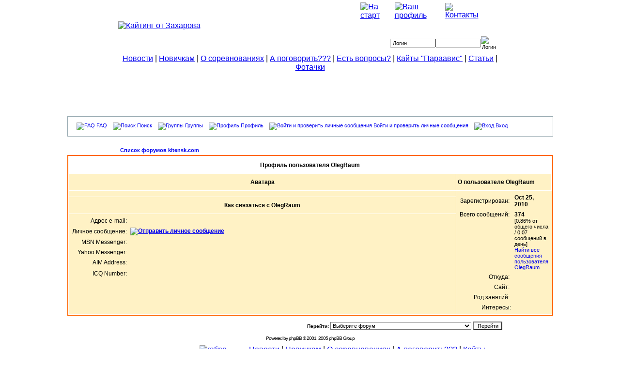

--- FILE ---
content_type: text/html; charset=windows-1251
request_url: https://kitensk.com/modules.php?name=Forums&file=profile&mode=viewprofile&u=422
body_size: 7944
content:
<!DOCTYPE HTML PUBLIC "-//W3C//DTD HTML 4.01 Transitional//EN" "http://www.w3.org/TR/html4/loose.dtd">
<html>
<head>
<title>Кайтинг от Захарова </title>
<META HTTP-EQUIV="Content-Type" CONTENT="text/html; charset=windows-1251">
<META HTTP-EQUIV="EXPIRES" CONTENT="0">
<META NAME="RESOURCE-TYPE" CONTENT="DOCUMENT">
<META NAME="DISTRIBUTION" CONTENT="GLOBAL">
<META NAME="AUTHOR" CONTENT="Кайтинг от Захарова">
<META NAME="COPYRIGHT" CONTENT="Copyright (c) by Кайтинг от Захарова">
<META NAME="KEYWORDS" CONTENT="КАЙТЫ, КАЙТИНГ, СПОРТ, ЭКСТРЕМАЛЬНЫЙ СПОРТ, РАЗВЛЕЧЕНИЕ, ОТДЫХ, ОТДЫХ НА ПРИРОДЕ, АДРЕНАЛИН, КРУТО, ПАРУС, ВЕТЕР, СВОБОДА, ХОББИ, УВЛЕЧЕНИЕ, ФОРУМ, ФОРУМ ПО КАЙТАМ, КАЙТИНГ В РОССИИ, КАЙТИНГ ОТ ЗАХАРОВА, НОВОСИБИРСК, НОВОСИБИРСКИЕ СПОРТСМЕНЫ, СПОРТСМЕНЫ, СМЕЫЛЕ ЛЮДИ, ЗАБАВА, ЭКСТРЕМАЛЬНЫЙ ОТДЫХ, 100% АДРЕНАЛИНА, кайты, кайтинг, спорт, экстремальный спорт, развлечение, отдых, отдых на природе, адреналин, круто, парус, ветер, свобода, хобби, увлечение, форум, форум по кайтам, кайтинг в россии, кайтинг от захарова, новосибирск, новосибирские спортсмены, спортсмены, смеыле люди, забава, экстремальный отдых, 100% адреналина">
<META NAME="DESCRIPTION" CONTENT="">
<META NAME="ROBOTS" CONTENT="INDEX, FOLLOW">
<META NAME="REVISIT-AFTER" CONTENT="1 DAYS">
<META NAME="RATING" CONTENT="GENERAL">
<META NAME="GENERATOR" CONTENT="Copyright (c) 2006 by Webdev's.">

<script type="text/javascript" src="js/jquery.js" ></script>
<script type="text/javascript" src="js/jquery.fancybox.js"></script> 
<script type="text/javascript" src="js/jquery.pngFix.js"></script> 
<link rel="stylesheet" href="css/fancybox.css" type="text/css" media="screen">

<script type="text/javascript">

$(document).ready(function() 
{
	$("td.gal a").fancybox(
		{ 'hideOnContentClick': true }
		); 
});
</script> 
<link REL="shortcut icon" HREF="themes/kyte/images/favicon.ico" TYPE="image/x-icon">
<link rel="alternate" type="application/rss+xml" title="RSS" href="backend.php">
<LINK REL="StyleSheet" HREF="themes/kyte/style/style.css" TYPE="text/css">





</head>

<BODY bgcolor="#FFFFFF" style="background-position: top; background-repeat: x;  margin: 0;">
<a href="#" onClick="hideCamera(1);return false;"><div id="camera1" style="top:100px; border:0px solid; position:absolute; height:90%; width:100%; z-index:10; display:none; text-align:center; text-valign:center;"></div></a><a href="#" onClick="hideCamera(2);return false;"><div id="camera2" style="top:100px; border:0px solid; position:absolute; height:90%; width:100%; z-index:10; display:none; text-align:center; text-valign:center;"></div></a><center><table width="793" height="148" border="0" cellpadding="0" cellspacing="0">
<tr><td><img src="themes/kyte/images/top/top_01.gif" width="793" height="8" alt=""></td></tr>
<tr><td style="background-position: top; background-repeat: no-repeat; background-image:URL(themes/kyte/images/top/top_02.gif);" width="793" height="18">
<table width="793" height="18" border="0" cellpadding="0" cellspacing="0">
<tr><td width="500" height="18">&nbsp;</td>
<td><a href="https://www.kitensk.com"><img src="themes/kyte/images/submenu/home.gif" width="76" height="18" alt="На старт" title="На старт" border="0"></a></td>
<td><a href="modules.php?name=Your_Account"><img src="themes/kyte/images/submenu/account.gif" width="96" border="0" height="18" alt="Ваш профиль" title="Ваш профиль" border"0"></a></td>
<td><a href="modules.php?name=FeedBack"><img src="themes/kyte/images/submenu/contacts.gif" width="78" height="18" alt="Контакты" title="Контакты" border="0"></a></td>
<td width="43" height="18">&nbsp;</td>
</tr>
</table>
</td></tr>
<tr><td><a href="https://www.kitensk.com"><img src="themes/kyte/images/top/logo.gif" width="793" height="80" border="0" alt="Кайтинг от Захарова" title="Кайтинг от Захарова"></a></td></tr>
<tr><td style="background-position: center top; background-repeat: no-repeat; background-image:URL(themes/kyte/images/top/top_04.gif);" width="793" height="33">
<table width="793" height="33" border="0" cellpadding="0" cellspacing="0">
<tr><td rowspan="2" width="555" height="33">&nbsp;</td>
<td width="238" height="10"></td></tr>
<tr><td width="238" height="23">
<table border="0" cellspacing="0" cellpadding="0" align="center" width="95%">
<tr><td><form onsubmit="this.submit.disabled='true'" action="modules.php?name=Your_Account" method="post"><font class="content">
<input type="text" name="username" size="13" maxlength="25" value="Логин">
</td>
<td><input type="password" name="user_password" size="13" maxlength="20"></td>
<td width="52"><input type="hidden" name="op" value="login">
<input type="image" src="themes/kyte/images/logbutton.gif" value="Логин"></font></center></form></td></tr></table></td></tr>
</table>
</td></tr>
<tr><td align="right" width="793" height="9" style="background-position: top; background-repeat: no-repeat; background-image:URL(themes/kyte/images/top/top_05.gif);"></td></tr>
<tr height="30"><td align="center"><a href="modules.php?name=Stories_Archive">Новости</a> | <a href="modules.php?name=Main&op=beginner">Новичкам</a> | <a href="modules.php?name=Main&op=rules">О соревнованиях</a>  | <a href="modules.php?name=Forums">А поговорить???</a> | <a href="modules.php?name=FAQ">Есть вопросы?</a> | <a href="modules.php?name=Pages">Кайты "Параавис"</a> | <a href="modules.php?name=Content">Статьи</a> | <a href="modules.php?name=InGallery">Фотачки</a></td></tr></center></table></center>
<center>
<script async src="//pagead2.googlesyndication.com/pagead/js/adsbygoogle.js"></script>
<!-- kiten -->
<ins class="adsbygoogle"     style="display:inline-block;width:728px;height:90px"     data-ad-client="ca-pub-0310885936365339"     data-ad-slot="4290678368"></ins><script>
(adsbygoogle = window.adsbygoogle || []).push({});
</script>
</center>
</td></tr></table>
<table border="0" cellpadding="0" cellspacing="0" width="790" style="height: 75%" align="center">
<tr><td align ="center" valign="top">
<table border="0" cellspacing="1" cellpadding="0" align="center"><tr><td>
<table border="0" cellspacing="1" cellpadding="0" align="center"><tr><td>
<!DOCTYPE HTML PUBLIC "-//W3C//DTD HTML 4.01 Transitional//EN">
<html dir="ltr">
<head>
<meta http-equiv="Content-Type" content="text/html; charset=windows-1251">
<meta http-equiv="Content-Style-Type" content="text/css">

<link rel="top" href="modules.php?name=Forums&file=index" title="Список форумов kitensk.com" />
<link rel="search" href="modules.php?name=Forums&file=search" title="Поиск" />
<link rel="help" href="modules.php?name=Forums&file=faq" title="FAQ" />
<link rel="author" href="modules.php?name=Members_List&file=index" title="Пользователи" />
<link rel="chapter forum" href="modules.php?name=Forums&file=viewforum&f=11" title="Катаем по воде" />
<link rel="chapter forum" href="modules.php?name=Forums&file=viewforum&f=8" title="Кайт-багги, блейды, маунтин..." />
<link rel="chapter forum" href="modules.php?name=Forums&file=viewforum&f=22" title="Вопросы- ответы..." />
<link rel="chapter forum" href="modules.php?name=Forums&file=viewforum&f=1" title="Обо всем" />
<link rel="chapter forum" href="modules.php?name=Forums&file=viewforum&f=20" title="Вопросы новичков и не только..." />
<link rel="chapter forum" href="modules.php?name=Forums&file=viewforum&f=25" title="Зимние соревнования" />
<link rel="chapter forum" href="modules.php?name=Forums&file=viewforum&f=26" title="Летние соревнования" />
<link rel="chapter forum" href="modules.php?name=Forums&file=viewforum&f=27" title="Походы. Поездки на отдых.  Интересные места." />
<link rel="chapter forum" href="modules.php?name=Forums&file=viewforum&f=17" title="Б.У. Инвентарь. Зимний и летний кайт. Виндсерфинг." />
<link rel="chapter forum" href="modules.php?name=Forums&file=viewforum&f=23" title="Разговоры за матчасть..." />
<link rel="chapter forum" href="modules.php?name=Forums&file=viewforum&f=21" title="Фильмы и фоты о новосибирском кайтинге." />
<link rel="chapter forum" href="modules.php?name=Forums&file=viewforum&f=19" title="Хобби. Увлечения. Интересы." />
<link rel="chapter forum" href="modules.php?name=Forums&file=viewforum&f=9" title="Поговорим за виндсерфинг!" />

<title>kitensk.com :: Просмотр профиля</title>
<!-- link rel="stylesheet" href="modules/Forums/templates/subSilver/subSilver.css" type="text/css" -->
<style type="text/css">
<!--
/*
  The original subSilver Theme for phpBB version 2+
  Created by subBlue design
  http://www.subBlue.com

  NOTE: These CSS definitions are stored within the main page body so that you can use the phpBB2
  theme administration centre. When you have finalised your style you could cut the final CSS code
  and place it in an external file, deleting this section to save bandwidth.
*/

/* General page style. The scroll bar colours only visible in IE5.5+ */
body {
	background-color: ;
	scrollbar-face-color: #FFF2C5;
	scrollbar-highlight-color: #FFFFFF;
	scrollbar-shadow-color: #FFF2C5;
	scrollbar-3dlight-color: #FFF2C5;
	scrollbar-arrow-color:  ;
	scrollbar-track-color: #FFF2C5;
	scrollbar-darkshadow-color: #98AAB1;
}

/* General font families for common tags */
font,th,td,p { font-family: Verdana, Arial, Helvetica, sans-serif }
a:link,a:active,a:visited { color : ; }
a:hover		{ text-decoration: underline; color : ; }
hr	{ height: 0px; border: solid #FFF2C5 0px; border-top-width: 1px;}

/* This is the border line & background colour round the entire page */
.bodyline	{ background-color: #FFFFFF; border: 1px #98AAB1 solid; }

/* This is the outline round the main forum tables */
.forumline	{ background-color: #FFFFFF; border: 2px #FF6600 solid; }

/* Main table cell colours and backgrounds */
td.row1	{ background-color: #FFF2C5; }
td.row2	{ background-color: #FFF2C5; }
td.row3	{ background-color: #FFF2C5; }

/*
  This is for the table cell above the Topics, Post & Last posts on the index.php page
  By default this is the fading out gradiated silver background.
  However, you could replace this with a bitmap specific for each forum
*/
td.rowpic {
		background-color: #FFFFFF;
		background-image: url(modules/Forums/templates/subSilver/images/cellpic2.jpg);
		background-repeat: repeat-y;
}

/* Header cells - the blue and silver gradient backgrounds */
th	{
	color: #000000; font-size: 11px; font-weight : bold;
	background-color: ; height: 25px;
	background-image: url(modules/Forums/templates/subSilver/images/cellpic3.gif);
}

td.cat,td.catHead,td.catSides,td.catLeft,td.catRight,td.catBottom {
			background-image: url(modules/Forums/templates/subSilver/images/cellpic1.gif);
			background-color:#FFF2C5; border: #FFFFFF; border-style: solid; height: 28px;
}

/*
  Setting additional nice inner borders for the main table cells.
  The names indicate which sides the border will be on.
  Don't worry if you don't understand this, just ignore it :-)
*/
td.cat,td.catHead,td.catBottom {
	height: 29px;
	border-width: 0px 0px 0px 0px;
}
th.thHead,th.thSides,th.thTop,th.thLeft,th.thRight,th.thBottom,th.thCornerL,th.thCornerR {
	font-weight: bold; border: #FFFFFF; border-style: solid; height: 28px;
}
td.row3Right,td.spaceRow {
	background-color: #FFF2C5; border: #FFFFFF; border-style: solid;
}

th.thHead,td.catHead { font-size: 12px; border-width: 1px 1px 0px 1px; }
th.thSides,td.catSides,td.spaceRow	 { border-width: 0px 1px 0px 1px; }
th.thRight,td.catRight,td.row3Right	 { border-width: 0px 1px 0px 0px; }
th.thLeft,td.catLeft	  { border-width: 0px 0px 0px 1px; }
th.thBottom,td.catBottom  { border-width: 0px 1px 1px 1px; }
th.thTop	 { border-width: 1px 0px 0px 0px; }
th.thCornerL { border-width: 1px 0px 0px 1px; }
th.thCornerR { border-width: 1px 1px 0px 0px; }

/* The largest text used in the index page title and toptic title etc. */
.maintitle	{
	font-weight: bold; font-size: 22px; font-family: "Trebuchet MS",Verdana, Arial, Helvetica, sans-serif;
	text-decoration: none; line-height : 120%; color : ;
}

/* General text */
.gen { font-size : 12px; }
.genmed { font-size : 11px; }
.gensmall { font-size : 10px; }
.gen,.genmed,.gensmall { color : ; }
a.gen,a.genmed,a.gensmall { color: ; text-decoration: none; }
a.gen:hover,a.genmed:hover,a.gensmall:hover	{ color: ; text-decoration: underline; }

/* The register, login, search etc links at the top of the page */
.mainmenu		{ font-size : 11px; color :  }
a.mainmenu		{ text-decoration: none; color : ;  }
a.mainmenu:hover{ text-decoration: underline; color : ; }

/* Forum category titles */
.cattitle		{ font-weight: bold; font-size: 12px ; letter-spacing: 1px; color : }
a.cattitle		{ text-decoration: none; color : ; }
a.cattitle:hover{ text-decoration: underline; }

/* Forum title: Text and link to the forums used in: index.php */
.forumlink		{ font-weight: bold; font-size: 12px; color : ; }
a.forumlink 	{ text-decoration: none; color : ; }
a.forumlink:hover{ text-decoration: underline; color : ; }

/* Used for the navigation text, (Page 1,2,3 etc) and the navigation bar when in a forum */
.nav			{ font-weight: bold; font-size: 11px; color : ;}
a.nav			{ text-decoration: none; color : ; }
a.nav:hover		{ text-decoration: underline; }

/* titles for the topics: could specify viewed link colour too */
.topictitle,h1,h2	{ font-weight: bold; font-size: 11px; color : ; }
a.topictitle:link   { text-decoration: none; color : ; }
a.topictitle:visited { text-decoration: none; color : ; }
a.topictitle:hover	{ text-decoration: underline; color : ; }

/* Name of poster in viewmsg.php and viewtopic.php and other places */
.name			{ font-size : 11px; color : ;}

/* Location, number of posts, post date etc */
.postdetails		{ font-size : 10px; color : ; }

/* The content of the posts (body of text) */
.postbody { font-size : 12px; line-height: 18px}
a.postlink:link	{ text-decoration: none; color :  }
a.postlink:visited { text-decoration: none; color : ; }
a.postlink:hover { text-decoration: underline; color : }

/* Quote & Code blocks */
.code {
	font-family: Courier, 'Courier New', sans-serif; font-size: 11px; color: #006600;
	background-color: #FAFAFA; border: #FFF2C5; border-style: solid;
	border-left-width: 1px; border-top-width: 1px; border-right-width: 1px; border-bottom-width: 1px
}

.quote {
	font-family: Verdana, Arial, Helvetica, sans-serif; font-size: 11px; color: #000000; line-height: 125%;
	background-color: #FAFAFA; border: #FFF2C5; border-style: solid;
	border-left-width: 1px; border-top-width: 1px; border-right-width: 1px; border-bottom-width: 1px
}

/* Copyright and bottom info */
.copyright		{ font-size: 10px; font-family: Verdana, Arial, Helvetica, sans-serif; color: #000000; letter-spacing: -1px;}
a.copyright		{ color: #000000; text-decoration: none;}
a.copyright:hover { color: ; text-decoration: underline;}

/* Form elements */
input,textarea, select {
	color : ;
	font: normal 11px Verdana, Arial, Helvetica, sans-serif;
	border-color : ;
}

/* The text input fields background colour */
input.post, textarea.post, select {
	background-color : #FFFFFF;
}

input { text-indent : 2px; }

/* The buttons used for bbCode styling in message post */
input.button {
	background-color : #FFF2C5;
	color : ;
	font-size: 11px; font-family: Verdana, Arial, Helvetica, sans-serif;
}

/* The main submit button option */
input.mainoption {
	background-color : #FAFAFA;
	font-weight : bold;
}

/* None-bold submit button */
input.liteoption {
	background-color : #FAFAFA;
	font-weight : normal;
}

/* This is the line in the posting page which shows the rollover
  help line. This is actually a text box, but if set to be the same
  colour as the background no one will know ;)
*/
.helpline { background-color: #FFF2C5; border-style: none; }

/* Import the fancy styles for IE only (NS4.x doesn't use the @import function) */
@import url("modules/Forums/templates/subSilver/formIE.css");
-->
</style>
</head>
<body bgcolor="" text="" link="" vlink="">

<a name="top"></a>

<table width="100%" cellspacing="0" cellpadding="10" border="0" align="center">
	<tr>
		<td class="bodyline"><table width="100%" cellspacing="0" cellpadding="0" border="0">
			<tr>
				<table cellspacing="0" cellpadding="2" border="0">
					<tr>
						<td align="center" valign="top" nowrap="nowrap"><span class="mainmenu"><center>&nbsp;<a href="modules.php?name=Forums&file=faq" class="mainmenu"><img src="modules/Forums/templates/subSilver/images/icon_mini_faq.gif" width="12" height="13" border="0" alt="FAQ" hspace="3" />FAQ</a>&nbsp; &nbsp;<a href="modules.php?name=Forums&file=search" class="mainmenu"><img src="modules/Forums/templates/subSilver/images/icon_mini_search.gif" width="12" height="13" border="0" alt="Поиск" hspace="3" />Поиск</a>&nbsp; &nbsp;<a href="modules.php?name=Forums&file=groupcp" class="mainmenu"><img src="modules/Forums/templates/subSilver/images/icon_mini_groups.gif" width="12" height="13" border="0" alt="Группы" hspace="3" />Группы</a>&nbsp;
						&nbsp;<a href="modules.php?name=Forums&file=profile&mode=editprofile" class="mainmenu"><img src="modules/Forums/templates/subSilver/images/icon_mini_profile.gif" width="12" height="13" border="0" alt="Профиль" hspace="3" />Профиль</a>&nbsp; &nbsp;<a href="modules.php?name=Private_Messages&file=index&folder=inbox" class="mainmenu"><img src="modules/Forums/templates/subSilver/images/icon_mini_message.gif" width="12" height="13" border="0" alt="Войти и проверить личные сообщения" hspace="3" />Войти и проверить личные сообщения</a>&nbsp; &nbsp;<a href="modules.php?name=Your_Account&redirect=index" class="mainmenu"><img src="modules/Forums/templates/subSilver/images/icon_mini_login.gif" width="12" height="13" border="0" alt="Вход" hspace="3" />Вход</a>&nbsp;</center></span></td>
					</tr>
				</table></td>
			</tr>
		</table>

		<br />


<table width="793" cellspacing="2" cellpadding="2" border="0" align="center">
  <tr>
	<td align="left"><span class="nav"><a href="modules.php?name=Forums&file=index" class="nav">Список форумов kitensk.com</a></span></td>
  </tr>
</table>

<table class="forumline" width="793" cellspacing="1" cellpadding="3" border="0" align="center">
  <tr>
	<th class="thHead" colspan="2" height="25" nowrap="nowrap">Профиль пользователя OlegRaum</th>
  </tr>
  <tr>
	<td class="catLeft" width="40%" height="28" align="center"><b><span class="gen">Аватара</span></b></td>
	<td class="catRight" width="60%"><b><span class="gen">О пользователе OlegRaum</span></b></td>
  </tr>
  <tr>
	<td class="row1" height="6" valign="top" align="center"><img src="modules/Forums/images/avatars/86304273450877b9d2bf6e.jpg" alt="" border="0" /><br /><span class="postdetails"></span></td>
	<td class="row1" rowspan="3" valign="top"><table width="100%" border="0" cellspacing="1" cellpadding="3">
		<tr>
		  <td valign="middle" align="right" nowrap="nowrap"><span class="gen">Зарегистрирован:&nbsp;</span></td>
		  <td width="100%"><b><span class="gen">Oct 25, 2010</span></b></td>
		</tr>
		<tr>
		  <td valign="top" align="right" nowrap="nowrap"><span class="gen">Всего сообщений:&nbsp;</span></td>
		  <td valign="top"><b><span class="gen">374</span></b><br /><span class="genmed">[0.86% от общего числа / 0.07 сообщений в день]</span> <br /><span class="genmed"><a href="modules.php?name=Forums&file=search&search_author=OlegRaum" class="genmed">Найти все сообщения пользователя OlegRaum</a></span></td>
		</tr>
		<tr>
		  <td valign="middle" align="right" nowrap="nowrap"><span class="gen">Откуда:&nbsp;</span></td>
		  <td><b><span class="gen">&nbsp;</span></b></td>
		</tr>
		<tr>
		  <td valign="middle" align="right" nowrap="nowrap"><span class="gen">Сайт:&nbsp;</span></td>
		  <td><span class="gen"><b>&nbsp;</b></span></td>
		</tr>
		<tr>
		  <td valign="middle" align="right" nowrap="nowrap"><span class="gen">Род занятий:&nbsp;</span></td>
		  <td><b><span class="gen">&nbsp;</span></b></td>
		</tr>
		<tr>
		  <td valign="top" align="right" nowrap="nowrap"><span class="gen">Интересы:</span></td>
		  <td> <b><span class="gen">&nbsp;</span></b></td>
		</tr>
	  </table>
	</td>
  </tr>
  <tr>
	<td class="catLeft" align="center" height="28"><b><span class="gen">Как связаться с OlegRaum </span></b></td>
  </tr>
  <tr>
	<td class="row1" valign="top"><table width="793" border="0" cellspacing="1" cellpadding="3">
		<tr>
		  <td valign="middle" align="right" nowrap="nowrap"><span class="gen">Адрес e-mail:</span></td>
		  <td class="row1" valign="middle" width="100%"><b><span class="gen">&nbsp;</span></b></td>
		</tr>
		<tr>
		  <td valign="middle" nowrap="nowrap" align="right"><span class="gen">Личное сообщение:</span></td>
		  <td class="row1" valign="middle"><b><span class="gen"><a href="modules.php?name=Private_Messages&file=index&mode=post&amp;u=422"><img src="modules/Forums/templates/subSilver/images/lang_english/icon_pm.gif" alt="Отправить личное сообщение" title="Отправить личное сообщение" border="0" /></a></span></b></td>
		</tr>
		<tr>
		  <td valign="middle" nowrap="nowrap" align="right"><span class="gen">MSN Messenger:</span></td>
		  <td class="row1" valign="middle"><span class="gen">&nbsp;</span></td>
		</tr>
		<tr>
		  <td valign="middle" nowrap="nowrap" align="right"><span class="gen">Yahoo Messenger:</span></td>
		  <td class="row1" valign="middle"><span class="gen"></span></td>
		</tr>
		<tr>
		  <td valign="middle" nowrap="nowrap" align="right"><span class="gen">AIM Address:</span></td>
		  <td class="row1" valign="middle"><span class="gen">&nbsp;</span></td>
		</tr>
		<tr>
		  <td valign="middle" nowrap="nowrap" align="right"><span class="gen">ICQ Number:</span></td>
		  <td class="row1"><script language="JavaScript" type="text/javascript"><!--

		if ( navigator.userAgent.toLowerCase().indexOf('mozilla') != -1 && navigator.userAgent.indexOf('5.') == -1 )
			document.write(' &nbsp;');
		else
			document.write('<table cellspacing="0" cellpadding="0" border="0"><tr><td nowrap="nowrap"><div style="position:relative;height:18px"><div style="position:absolute">&nbsp;</div><div style="position:absolute;left:3px;top:-1px">&nbsp;</div></div></td></tr></table>');

		  //--></script><noscript>&nbsp;</noscript></td>
		</tr>
	  </table>
	</td>
  </tr>
</table>

<table width="793" border="0" cellspacing="0" cellpadding="0" align="center">
  <tr>
	<td align="right"><span class="nav"><br />
<form method="post" name="jumpbox" action="modules.php?name=Forums&file=viewforum" onSubmit="if(document.jumpbox.f.value == -1){return false;}"><table cellspacing="0" cellpadding="0" border="0">
	<tr>
		<td nowrap="nowrap"><span class="gensmall">Перейти:&nbsp;<select name="f" onchange="if(this.options[this.selectedIndex].value != -1){ forms['jumpbox'].submit() }"><option value="-1">Выберите форум</option><option value="-1">&nbsp;</option><option value="-1">Кайтинг летом</option><option value="-1">----------------</option><option value="11">Катаем по воде</option><option value="8">Кайт-багги, блейды, маунтин...</option><option value="22">Вопросы- ответы...</option><option value="-1">&nbsp;</option><option value="-1">Зимний кайт</option><option value="-1">----------------</option><option value="1">Обо всем</option><option value="20">Вопросы новичков и не только...</option><option value="-1">&nbsp;</option><option value="-1">Спорт, соревнования, поездки</option><option value="-1">----------------</option><option value="25">Зимние соревнования</option><option value="26">Летние соревнования</option><option value="27">Походы. Поездки на отдых.  Интересные места.</option><option value="-1">&nbsp;</option><option value="-1">"Всепогодные" темы</option><option value="-1">----------------</option><option value="17">Б.У. Инвентарь. Зимний и летний кайт. Виндсерфинг.</option><option value="23">Разговоры за матчасть...</option><option value="21">Фильмы и фоты о новосибирском кайтинге.</option><option value="19">Хобби. Увлечения. Интересы.</option><option value="-1">&nbsp;</option><option value="-1">Виндсерфинг</option><option value="-1">----------------</option><option value="9">Поговорим за виндсерфинг!</option></select><input type="hidden" name="sid" value="a015a19e0c37a93b10bce6d00e5333b6" />&nbsp;<input type="submit" value="Перейти" class="liteoption" /></span></td>
	</tr>
</table></form>

</span></td>
  </tr>
</table>

<div align="center"><span class="copyright"><br />
  <!--
	We request you retain the full copyright notice below including the link to www.phpbb.com.
	This not only gives respect to the large amount of time given freely by the developers
	but also helps build interest, traffic and use of phpBB 2.0. If you cannot (for good
	reason) retain the full copyright we request you at least leave in place the
	Powered by phpBB  line, with phpBB linked to www.phpbb.com. If you refuse
	to include even this then support on our forums may be affected.
	The phpBB Group : 2002
// -->

Powered by <a href="http://www.phpbb.com/" target="_phpbb" class="copyright">phpBB</a> &copy; 2001, 2005 phpBB Group<br></span></div>

</td></tr></table></td></tr></table>
</td></tr></table>
<table border="0" cellpadding="0" cellspacing="2" width="100%">
<tr><td align="center">
<table border="0" cellpadding="0" cellspacing="2" width="793">
<tr><td height="1" colspan="4" style="background-position: top; background-image:URL(themes/kyte/images/shred.gif);"></td></tr>
<tr><td width="23" height="22"><img src="themes/kyte/images/logofooter.gif" width="23" height="22" border="0"></td><td><font size=-2>Copyright © 2006 В. Захаров. All rights reserved.</font></td><td><a href="http://www.wind.ru/rate"><img src="http://www.wind.ru/rate/?id=53" width="88" height="31" border="0" alt="rating wind.ru"></a><td class="footmsg_1" align="center" ><a href="modules.php?name=Stories_Archive">Новости</a> | <a href="modules.php?name=Main&op=beginner">Новичкам</a> | <a href="modules.php?name=Main&op=rules">О соревнованиях</a> | <a href="modules.php?name=Forums">А поговорить???</a> | <a href="modules.php?name=Pages">Кайты "Параавис"</a> | <a href="modules.php?name=FeedBack">Письмо Захарову</a> | <a href="modules.php?name=Content">Статьи</a> | <a href="modules.php?name=FAQ">Есть вопросы</a> </td></tr></table></td></tr></table><br><script>
(function(i,s,o,g,r,a,m){i['GoogleAnalyticsObject']=r;i[r]=i[r]||function(){
(i[r].q=i[r].q||[]).push(arguments)},i[r].l=1*new Date();a=s.createElement(o),
m=s.getElementsByTagName(o)[0];a.async=1;a.src=g;m.parentNode.insertBefore(a,m)
})(window,document,'script','//www.google-analytics.com/analytics.js','ga');

ga('create', 'UA-68770482-1', 'auto');
ga('send', 'pageview');

</script>

<!-- Yandex.Metrika counter -->
<script type="text/javascript">
(function (d, w, c) {
(w[c] = w[c] || []).push(function() {
try {
w.yaCounter33018374 = new Ya.Metrika({
id:33018374,
clickmap:true,
trackLinks:true,
accurateTrackBounce:true,
webvisor:true,
trackHash:true
});
} catch(e) { }
});

var n = d.getElementsByTagName("script")[0],
s = d.createElement("script"),
f = function () { n.parentNode.insertBefore(s, n); };
s.type = "text/javascript";
s.async = true;
s.src = "https://mc.yandex.ru/metrika/watch.js";

if (w.opera == "[object Opera]") {
d.addEventListener("DOMContentLoaded", f, false);
} else { f(); }
})(document, window, "yandex_metrika_callbacks");
</script>
<noscript><div><img src="https://mc.yandex.ru/watch/33018374" style="position:absolute; left:-9999px;" alt="" /></div></noscript>
<!-- /Yandex.Metrika counter -->
</body>
</html>

--- FILE ---
content_type: text/html; charset=utf-8
request_url: https://www.google.com/recaptcha/api2/aframe
body_size: 257
content:
<!DOCTYPE HTML><html><head><meta http-equiv="content-type" content="text/html; charset=UTF-8"></head><body><script nonce="mTxfNDI6Jpa7xMnvyPBNsg">/** Anti-fraud and anti-abuse applications only. See google.com/recaptcha */ try{var clients={'sodar':'https://pagead2.googlesyndication.com/pagead/sodar?'};window.addEventListener("message",function(a){try{if(a.source===window.parent){var b=JSON.parse(a.data);var c=clients[b['id']];if(c){var d=document.createElement('img');d.src=c+b['params']+'&rc='+(localStorage.getItem("rc::a")?sessionStorage.getItem("rc::b"):"");window.document.body.appendChild(d);sessionStorage.setItem("rc::e",parseInt(sessionStorage.getItem("rc::e")||0)+1);localStorage.setItem("rc::h",'1769544019166');}}}catch(b){}});window.parent.postMessage("_grecaptcha_ready", "*");}catch(b){}</script></body></html>

--- FILE ---
content_type: text/plain
request_url: https://www.google-analytics.com/j/collect?v=1&_v=j102&a=1239256913&t=pageview&_s=1&dl=https%3A%2F%2Fkitensk.com%2Fmodules.php%3Fname%3DForums%26file%3Dprofile%26mode%3Dviewprofile%26u%3D422&ul=en-us%40posix&dt=%D0%9A%D0%B0%D0%B9%D1%82%D0%B8%D0%BD%D0%B3%20%D0%BE%D1%82%20%D0%97%D0%B0%D1%85%D0%B0%D1%80%D0%BE%D0%B2%D0%B0&sr=1280x720&vp=1280x720&_u=IEBAAEABAAAAACAAI~&jid=197954925&gjid=1928597345&cid=362032002.1769544016&tid=UA-68770482-1&_gid=1956207839.1769544016&_r=1&_slc=1&z=1479469735
body_size: -449
content:
2,cG-RC6ST5PX7J

--- FILE ---
content_type: application/javascript
request_url: https://kitensk.com/js/jquery.fancybox.js
body_size: 3338
content:

/*
 * FancyBox - simple jQuery plugin for fancy image zooming
 * Examples and documentation at: http://fancy.klade.lv/
 * Version: 1.0.0 (29/04/2008)
 * Copyright (c) 2008 Janis Skarnelis
 * Licensed under the MIT License: http://www.opensource.org/licenses/mit-license.php
 * Requires: jQuery v1.2.1 or later
*/
(function($) {
	var opts = {}, 
		imgPreloader = new Image, imgTypes = ['png', 'jpg', 'jpeg', 'gif'], 
		loadingTimer, loadingFrame = 1;

   $.fn.fancybox = function(settings) {
		opts.settings = $.extend({}, $.fn.fancybox.defaults, settings);

		$.fn.fancybox.init();

		return this.each(function() {
			var $this = $(this);
			var o = $.metadata ? $.extend({}, opts.settings, $this.metadata()) : opts.settings;

			$this.unbind('click').click(function() {
				$.fn.fancybox.start(this, o); return false;
			});
		});
	};

	$.fn.fancybox.start = function(el, o) {
		if (opts.animating) return false;

		if (o.overlayShow) {
			$("#fancy_wrap").prepend('<div id="fancy_overlay"></div>');
			$("#fancy_overlay").css({'width': $(window).width(), 'height': $(document).height(), 'opacity': o.overlayOpacity});

			if ($.browser.msie) {
				$("#fancy_wrap").prepend('<iframe id="fancy_bigIframe" scrolling="no" frameborder="0"></iframe>');
				$("#fancy_bigIframe").css({'width': $(window).width(), 'height': $(document).height(), 'opacity': 0});
			}

			$("#fancy_overlay").click($.fn.fancybox.close);
		}

		opts.itemArray	= [];
		opts.itemNum	= 0;

		if (jQuery.isFunction(o.itemLoadCallback)) {
		   o.itemLoadCallback.apply(this, [opts]);

			var c	= $(el).children("img:first").length ? $(el).children("img:first") : $(el);
			var tmp	= {'width': c.width(), 'height': c.height(), 'pos': $.fn.fancybox.getPosition(c)}

		   for (var i = 0; i < opts.itemArray.length; i++) {
				opts.itemArray[i].o = $.extend({}, o, opts.itemArray[i].o);
				
				if (o.zoomSpeedIn > 0 || o.zoomSpeedOut > 0) {
					opts.itemArray[i].orig = tmp;
				}
		   }

		} else {
			if (!el.rel || el.rel == '') {
				var item = {url: el.href, title: el.title, o: o};

				if (o.zoomSpeedIn > 0 || o.zoomSpeedOut > 0) {
					var c = $(el).children("img:first").length ? $(el).children("img:first") : $(el);
					item.orig = {'width': c.width(), 'height': c.height(), 'pos': $.fn.fancybox.getPosition(c)}
				}

				opts.itemArray.push(item);

			} else {
				var arr	= $("a[@rel=" + el.rel + "]").get();

				for (var i = 0; i < arr.length; i++) {
					var tmp		= $.metadata ? $.extend({}, o, $(arr[i]).metadata()) : o;
   					var item	= {url: arr[i].href, title: arr[i].title, o: tmp};

   					if (o.zoomSpeedIn > 0 || o.zoomSpeedOut > 0) {
						var c = $(arr[i]).children("img:first").length ? $(arr[i]).children("img:first") : $(el);

						item.orig = {'width': c.width(), 'height': c.height(), 'pos': $.fn.fancybox.getPosition(c)}
					}

					if (arr[i].href == el.href) opts.itemNum = i;

					opts.itemArray.push(item);
				}
			}
		}

		$.fn.fancybox.changeItem(opts.itemNum);
	};

	$.fn.fancybox.changeItem = function(n) {
		$.fn.fancybox.showLoading();

		opts.itemNum = n;

		$("#fancy_nav").empty();
		$("#fancy_outer").stop();
		$("#fancy_title").hide();
		$(document).unbind("keydown");

		imgRegExp = imgTypes.join('|');
    	imgRegExp = new RegExp('\.' + imgRegExp + '$', 'i');

		var url = opts.itemArray[n].url;

		if (url.match(/#/)) {
			var target = window.location.href.split('#')[0]; target = url.replace(target,'');

	        $.fn.fancybox.showItem('<div id="fancy_div">' + $(target).html() + '</div>');

	        $("#fancy_loading").hide();

		} else if (url.match(imgRegExp)) {
			$(imgPreloader).unbind('load').bind('load', function() {
				$("#fancy_loading").hide();

				opts.itemArray[n].o.frameWidth	= imgPreloader.width;
				opts.itemArray[n].o.frameHeight	= imgPreloader.height;

				$.fn.fancybox.showItem('<img id="fancy_img" src="' + imgPreloader.src + '" />');

			}).attr('src', url + '?rand=' + Math.floor(Math.random() * 999999999) );

		} else {
			$.fn.fancybox.showItem('<iframe id="fancy_frame" onload="$.fn.fancybox.showIframe()" name="fancy_iframe' + Math.round(Math.random()*1000) + '" frameborder="0" hspace="0" src="' + url + '"></iframe>');
		}
	};

	$.fn.fancybox.showIframe = function() {
		$("#fancy_loading").hide();
		$("#fancy_frame").show();
	};

	$.fn.fancybox.showItem = function(val) {
		$.fn.fancybox.preloadNeighborImages();

		var viewportPos	= $.fn.fancybox.getViewport();
		var itemSize	= $.fn.fancybox.getMaxSize(viewportPos[0] - 50, viewportPos[1] - 100, opts.itemArray[opts.itemNum].o.frameWidth, opts.itemArray[opts.itemNum].o.frameHeight);

		var itemLeft	= viewportPos[2] + Math.round((viewportPos[0] - itemSize[0]) / 2) - 20;
		var itemTop		= viewportPos[3] + Math.round((viewportPos[1] - itemSize[1]) / 2) - 40;

		var itemOpts = {
			'left':		itemLeft, 
			'top':		itemTop, 
			'width':	itemSize[0] + 'px', 
			'height':	itemSize[1] + 'px'	
		}

		if (opts.active) {
			$('#fancy_content').fadeOut("normal", function() {
				$("#fancy_content").empty();
				
				$("#fancy_outer").animate(itemOpts, "normal", function() {
					$("#fancy_content").append($(val)).fadeIn("normal");
					$.fn.fancybox.updateDetails();
				});
			});

		} else {
			opts.active = true;

			$("#fancy_content").empty();

			if ($("#fancy_content").is(":animated")) {
				console.info('animated!');
			}

			if (opts.itemArray[opts.itemNum].o.zoomSpeedIn > 0) {
				opts.animating		= true;
				itemOpts.opacity	= "show";

				$("#fancy_outer").css({
					'top':		opts.itemArray[opts.itemNum].orig.pos.top - 18,
					'left':		opts.itemArray[opts.itemNum].orig.pos.left - 18,
					'height':	opts.itemArray[opts.itemNum].orig.height,
					'width':	opts.itemArray[opts.itemNum].orig.width
				});

				$("#fancy_content").append($(val)).show();

				$("#fancy_outer").animate(itemOpts, opts.itemArray[opts.itemNum].o.zoomSpeedIn, function() {
					opts.animating = false;
					$.fn.fancybox.updateDetails();
				});

			} else {
				$("#fancy_content").append($(val)).show();
				$("#fancy_outer").css(itemOpts).show();
				$.fn.fancybox.updateDetails();
			}
		 }
	};

	$.fn.fancybox.updateDetails = function() {
		$("#fancy_bg,#fancy_close").show();

		if (opts.itemArray[opts.itemNum].title !== undefined && opts.itemArray[opts.itemNum].title !== '') {
			$('#fancy_title div').html(opts.itemArray[opts.itemNum].title);
			$('#fancy_title').show();
		}

		if (opts.itemArray[opts.itemNum].o.hideOnContentClick) {
			$("#fancy_content").click($.fn.fancybox.close);
		} else {
			$("#fancy_content").unbind('click');
		}

		if (opts.itemNum != 0) {
			$("#fancy_nav").append('<a id="fancy_left" href="javascript:;"></a>');

			$('#fancy_left').click(function() {
				$.fn.fancybox.changeItem(opts.itemNum - 1); return false;
			});
		}

		if (opts.itemNum != (opts.itemArray.length - 1)) {
			$("#fancy_nav").append('<a id="fancy_right" href="javascript:;"></a>');
			
			$('#fancy_right').click(function(){
				$.fn.fancybox.changeItem(opts.itemNum + 1); return false;
			});
		}

		$(document).keydown(function(event) {
			if (event.keyCode == 27) {
            	$.fn.fancybox.close();

			} else if(event.keyCode == 37 && opts.itemNum != 0) {
            	$.fn.fancybox.changeItem(opts.itemNum - 1);

			} else if(event.keyCode == 39 && opts.itemNum != (opts.itemArray.length - 1)) {
            	$.fn.fancybox.changeItem(opts.itemNum + 1);
			}
		});
	};

	$.fn.fancybox.preloadNeighborImages = function() {
		if ((opts.itemArray.length - 1) > opts.itemNum) {
			preloadNextImage = new Image();
			preloadNextImage.src = opts.itemArray[opts.itemNum + 1].url;
		}

		if (opts.itemNum > 0) {
			preloadPrevImage = new Image();
			preloadPrevImage.src = opts.itemArray[opts.itemNum - 1].url;
		}
	};

	$.fn.fancybox.close = function() {
		if (opts.animating) return false;

		$(imgPreloader).unbind('load');
		$(document).unbind("keydown");

		$("#fancy_loading,#fancy_title,#fancy_close,#fancy_bg").hide();

		$("#fancy_nav").empty();

		opts.active	= false;

		if (opts.itemArray[opts.itemNum].o.zoomSpeedOut > 0) {
			var itemOpts = {
				'top':		opts.itemArray[opts.itemNum].orig.pos.top - 18,
				'left':		opts.itemArray[opts.itemNum].orig.pos.left - 18,
				'height':	opts.itemArray[opts.itemNum].orig.height,
				'width':	opts.itemArray[opts.itemNum].orig.width,
				'opacity':	'hide'
			};

			opts.animating = true;

			$("#fancy_outer").animate(itemOpts, opts.itemArray[opts.itemNum].o.zoomSpeedOut, function() {
				$("#fancy_content").hide().empty();
				$("#fancy_overlay,#fancy_bigIframe").remove();
				opts.animating = false;
			});

		} else {
			$("#fancy_outer").hide();
			$("#fancy_content").hide().empty();
			$("#fancy_overlay,#fancy_bigIframe").fadeOut("fast").remove();
		}
	};

	$.fn.fancybox.showLoading = function() {
		clearInterval(loadingTimer);

		var pos = $.fn.fancybox.getViewport();

		$("#fancy_loading").css({'left': ((pos[0] - 40) / 2 + pos[2]), 'top': ((pos[1] - 40) / 2 + pos[3])}).show();
		$("#fancy_loading").bind('click', $.fn.fancybox.close);
		
		loadingTimer = setInterval($.fn.fancybox.animateLoading, 66);
	};

	$.fn.fancybox.animateLoading = function(el, o) {
		if (!$("#fancy_loading").is(':visible')){
			clearInterval(loadingTimer);
			return;
		}

		$("#fancy_loading > div").css('top', (loadingFrame * -40) + 'px');

		loadingFrame = (loadingFrame + 1) % 12;
	};

	$.fn.fancybox.init = function() {
		if (!$('#fancy_wrap').length) {
			$('<div id="fancy_wrap"><div id="fancy_loading"><div></div></div><div id="fancy_outer"><div id="fancy_inner"><div id="fancy_nav"></div><div id="fancy_close"></div><div id="fancy_content"></div><div id="fancy_title"></div></div></div></div>').appendTo("body");
			$('<div id="fancy_bg"><div class="fancy_bg fancy_bg_n"></div><div class="fancy_bg fancy_bg_ne"></div><div class="fancy_bg fancy_bg_e"></div><div class="fancy_bg fancy_bg_se"></div><div class="fancy_bg fancy_bg_s"></div><div class="fancy_bg fancy_bg_sw"></div><div class="fancy_bg fancy_bg_w"></div><div class="fancy_bg fancy_bg_nw"></div></div>').prependTo("#fancy_inner");
			
			$('<table cellspacing="0" cellpadding="0" border="0"><tr><td id="fancy_title_left"></td><td id="fancy_title_main"><div></div></td><td id="fancy_title_right"></td></tr></table>').appendTo('#fancy_title');
		}

		if ($.browser.msie) {
			$("#fancy_inner").prepend('<iframe id="fancy_freeIframe" scrolling="no" frameborder="0"></iframe>');
		}

		if (jQuery.fn.pngFix) $(document).pngFix();

    	$("#fancy_close").click($.fn.fancybox.close);
	};

	$.fn.fancybox.getPosition = function(el) {
		var pos = el.offset();

		pos.top	+= $.fn.fancybox.num(el, 'paddingTop');
		pos.top	+= $.fn.fancybox.num(el, 'borderTopWidth');

 		pos.left += $.fn.fancybox.num(el, 'paddingLeft');
		pos.left += $.fn.fancybox.num(el, 'borderLeftWidth');

		return pos;
	};

	$.fn.fancybox.num = function (el, prop) {
		return parseInt($.curCSS(el.jquery?el[0]:el,prop,true))||0;
	};

	$.fn.fancybox.getPageScroll = function() {
		var xScroll, yScroll;

		if (self.pageYOffset) {
			yScroll = self.pageYOffset;
			xScroll = self.pageXOffset;
		} else if (document.documentElement && document.documentElement.scrollTop) {
			yScroll = document.documentElement.scrollTop;
			xScroll = document.documentElement.scrollLeft;
		} else if (document.body) {
			yScroll = document.body.scrollTop;
			xScroll = document.body.scrollLeft;	
		}

		return [xScroll, yScroll]; 
	};

	$.fn.fancybox.getViewport = function() {
		var scroll = $.fn.fancybox.getPageScroll();
		var h = $.browser.opera && $.browser.version > '9.5' && $.fn.jquery <= '1.2.6' ? document.documentElement['clientHeight'] : $(window).height();		return [$(window).width(), h, scroll[0], scroll[1]];
	};

	$.fn.fancybox.getMaxSize = function(maxWidth, maxHeight, imageWidth, imageHeight) {
		var r = Math.min(Math.min(maxWidth, imageWidth) / imageWidth, Math.min(maxHeight, imageHeight) / imageHeight);

		return [Math.round(r * imageWidth), Math.round(r * imageHeight)];
	};

	$.fn.fancybox.defaults = {
		hideOnContentClick:	false,
		zoomSpeedIn:		500,
		zoomSpeedOut:		500,
		frameWidth:			600,
		frameHeight:		400,
		overlayShow:		false,
		overlayOpacity:		0.4,
		itemLoadCallback:	null
	};
})(jQuery);